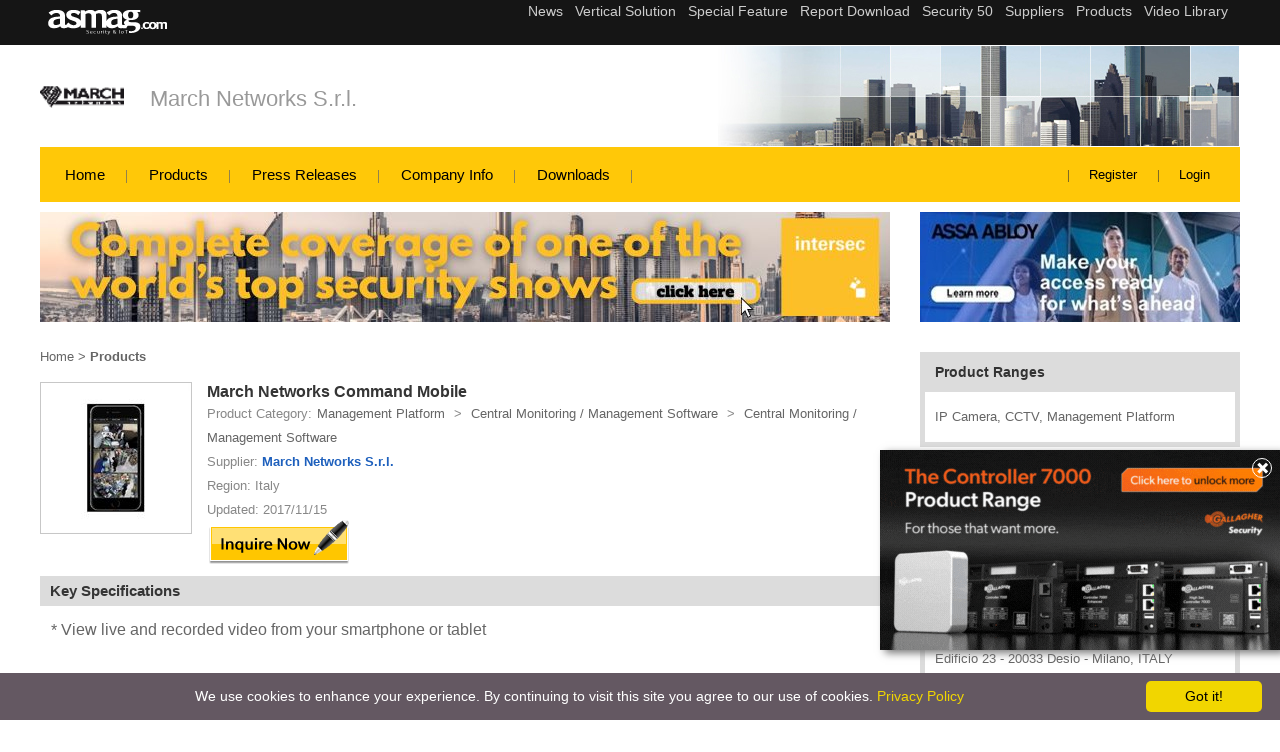

--- FILE ---
content_type: text/html; charset=utf-8
request_url: https://www.asmag.com/suppliers/productcontent.aspx?co=marchnetworks&id=33985
body_size: 13239
content:

<!DOCTYPE HTML PUBLIC "-//W3C//DTD HTML 4.01 Transitional//EN" "https://www.w3.org/TR/html4/loose.dtd">
<html lang="en">
<head><head><title>
	March Networks Command Mobile - March Networks S.r.l.
</title><meta name="viewport" content="width=device-width, initial-scale=1" /><meta http-equiv="Content-Type" content="text/html; charset=utf-8" /><meta http-equiv="Content-Language" content="en" /><meta name="language" content="en, English" /><meta name="robots" content="all " /><meta name="distribution" content="global" /><meta name="SUBJECT" content="Security Suppliers | Electronic security and IP Surveillance Platform-asmag.com" /><meta name="AUTHOR" content="MFNE Web Dept" /><meta name="COPYRIGHT" content="Messe Frankfurt (HK) Limited, Taiwan Branch. Taipei, Taiwan" /><meta name="RATING" content="General" /><meta name="RESOURCE-TYPE" content="Directory" /><meta name="Description" content="March Networks Command Mobile - March Networks S.r.l. asmag.com  provide March Networks Command Mobile product detail"/>
<meta name="Keywords" content="March Networks Command Mobile, March Networks S.r.l.,  IP Camera, CCTV, Management Platform"/>
<meta property="og:title" content="March Networks Command Mobile - March Networks S.r.l."/>
<meta property="og:description" content="March Networks Command Mobile - March Networks S.r.l. asmag.com provide March Networks Command Mobile product detail"/>
<meta property="og:image" content="https://www.asmag.com/upload/pic/image/ex-35331.547375.jpg"/>
<meta property="og:url" content="https://www.asmag.com/suppliers/productcontent.aspx?co=marchnetworks&id=33985"/>
<meta property="og:type" content="product"/>
<meta property="og:site_name" content="asmag.com - March Networks S.r.l."/>
<link rel="canonical" href="https://www.asmag.com/suppliers/productcontent.aspx?co=marchnetworks&id=33985" /><link rel="alternate" media="only screen and (max-width: 640px)" href="https://www.asmag.com/mobile/suppliers/productcontent.aspx?co=marchnetworks&id=33985" /><link rel="shortcut icon" href="/images/asmag.ico" /><link href="/css/common.css" rel="stylesheet" type="text/css" /><link href="/css/suppliers.css" rel="stylesheet" type="text/css" /><link href="/css/asmag_en.css" rel="stylesheet" type="text/css" /><link rel="stylesheet" href="https://www.asmag.com/font/css/fontello.css" />
    <style type="text/css"> 
        <!-- 
        	body {
	        margin:0px 0px;
	        padding:0px;
	        text-align:center;
	        }
        	
            #Content {
	        width:1200px;
	        margin:0px auto;
	        text-align:left;
	        padding:0px;
	        }
        	
	        #Content_L {
	        float:right;
	        width:320px;
	        margin:0px auto;
	        text-align:left;
	        padding:0px;
	        }
        	
	        #Content_C {
	        float:left;
	        width:850px;
	        margin:0px auto;
	        text-align:left;
	        padding:0px;	        
	        }
			
	        #Content:after{
            content:'.'; 
      			display:block; 
      			width:0; 
      			height:0; 
      			clear:both; 
      			visibility:hidden; 
      			font-size:0;
                  }
      			
      			#Content_L:after{
                  content:'.'; 
      			display:block; 
      			width:0; 
      			height:0; 
      			clear:both; 
      			visibility:hidden; 
      			font-size:0;
                  }
      			
      			#Content_C:after{
                  content:'.'; 
      			display:block; 
      			width:0; 
      			height:0; 
      			clear:both; 
      			visibility:hidden; 
      			font-size:0;
          }
	       .bgimg {background-image: url(images/product_bg.gif)}	    
        --> 	      
    </style>   






<!-- Google Tag Manager -->
						<script>(function(w,d,s,l,i){w[l]=w[l]||[];w[l].push({'gtm.start':
						new Date().getTime(),event:'gtm.js'});var f=d.getElementsByTagName(s)[0],
						j=d.createElement(s),dl=l!='dataLayer'?'&l='+l:'';j.async=true;j.src=
						'https://www.googletagmanager.com/gtm.js?id='+i+dl;f.parentNode.insertBefore(j,f);
						})(window,document,'script','dataLayer','GTM-W5PQWD');</script>
          
            <noscript><iframe src="https://www.googletagmanager.com/ns.html?id=GTM-W5PQWD"
						height="0" width="0" style="display:none;visibility:hidden"></iframe></noscript>
<!-- End Google Tag Manager -->    



<!-- Fathom - beautiful, simple website analytics -->
<script src="https://cdn.usefathom.com/script.js" data-site="XLIBDICT" defer></script>
<!-- / Fathom -->


</head></head>
<body>
<form name="aspnetForm" method="post" action="./productcontent.aspx?co=marchnetworks&amp;id=33985" id="aspnetForm">
<div>
<input type="hidden" name="__MAGICAJAX_SCRIPT_FINGERPRINTS" id="__MAGICAJAX_SCRIPT_FINGERPRINTS" value="" />
<input type="hidden" name="__MAGICAJAX_HEAD_FINGERPRINTS" id="__MAGICAJAX_HEAD_FINGERPRINTS" value="43386729;65C0BBB6;C74009A7;1F104628;6FB045F0;CF239622;78F6AEEA;2FE66668;BC856CB2" />
<input type="hidden" name="__VIEWSTATE" id="__VIEWSTATE" value="/[base64]" />
</div>

<script type="text/javascript">
//<![CDATA[
var theForm = document.forms['aspnetForm'];
if (!theForm) {
    theForm = document.aspnetForm;
}
function __doPostBack(eventTarget, eventArgument) {
    if (!theForm.onsubmit || (theForm.onsubmit() != false)) {
        theForm.__EVENTTARGET.value = eventTarget;
        theForm.__EVENTARGUMENT.value = eventArgument;
        theForm.submit();
    }
}
//]]>
</script>


<script src="/WebResource.axd?d=lvFO3XOsKr247euv6DOIYDGGhr7YvWmS0w1hpOwjORPha4guSY0NI3R9bNppQcA1WUoZTsB5fEwCMT5l4du9WIkRT3o1&amp;t=638958247871792831" type="text/javascript"></script>

<div>

	<input type="hidden" name="__VIEWSTATEGENERATOR" id="__VIEWSTATEGENERATOR" value="AA212D3A" />
	<input type="hidden" name="__SCROLLPOSITIONX" id="__SCROLLPOSITIONX" value="0" />
	<input type="hidden" name="__SCROLLPOSITIONY" id="__SCROLLPOSITIONY" value="0" />
	<input type="hidden" name="__EVENTTARGET" id="__EVENTTARGET" value="" />
	<input type="hidden" name="__EVENTARGUMENT" id="__EVENTARGUMENT" value="" />
	<input type="hidden" name="__EVENTVALIDATION" id="__EVENTVALIDATION" value="/wEdAAegZrFbpmF/H1gBXa05/NWlWeE8ukAXWB919nVaUIJTDeLbSKEZ4S1A4O3ru4PNOpGoeqeTdLf5Gs8fwQnNCNhpddn1/OfPx5bTx9hCYo0+jFDcY1aNhNU3D9gxtMtBiayPfKdq41IOZ0kNthAxj17B/MBm5Cge/pb3AeB66ZhU3lTVN2Q=" />
</div>

   
<div class="microsite_topmenu">
	  <div class="topmenu_box">
        <a href="/"><img src="/suppliers/images/asmag_w.png" class="left_logo" title="asmag.com" alt="asmag.com" width="119" height="28"/></a>
        <div class="right_menu">
            <iframe src='https://www.asmag.com/project/project_menu.htm' width='100%' height='45' marginwidth='0' #marginheight='0' scrolling='no' frameborder='0' align='center'></iframe>
        </div>
    </div>
</div>    
<!--company logo & name-->

<div class="company_logobox">
	<div class="company_data">
	  <div class="company_logo"><img src="/upload/pic/supplier/36966.8345233.gif" width="84" height="84" alt="March Networks S.r.l." title="March Networks S.r.l."></div>
    <div class="company_name"><a href="/marchnetworks.co">March Networks S.r.l.</a></div>
  </div>  
  <div class="company_bg"><img src="/suppliers/images/980x100-img1.jpg" alt="backpic" title="backpic" width="1200" height="100"/></div>  
</div>


<!--microsite_menu-->
<div class="microsite_menu">
	<div class="menu_box">
        <ul>
            <li><a href="/marchnetworks.co">Home</a></li>
            <li><a href="/suppliers/featuredproducts.aspx?co=marchnetworks">Products</a></li>
            <li><a href="/suppliers/pressreleases.aspx?co=marchnetworks">Press Releases</a></li>
            <li><a href="/suppliers/companyinfo.aspx?co=marchnetworks">Company Info</a></li>
            <li><a href="/suppliers/brochuredownload.aspx?co=marchnetworks">Downloads</a></li>
        </ul>
    </div>
    <div class="account_box">
    	<ul>
        	  
              <li></li>
            	
                 <li><a href="/member/index.aspx" target="_blank">Register</a></li>
                     
                         <li><a href="/member/login.aspx?fromurl=%2fsuppliers%2fproductcontent.aspx%3fco%3dmarchnetworks%26id%3d33985" target="_blank">Login</a></li>
                     
           
        </ul>
    </div>
</div>   
      
   
   
    <div id ="Content">       
       
<script type="text/javascript" id="cookieinfo"
	src="//cookieinfoscript.com/js/cookieinfo.min.js"
	data-bg="#645862"
	data-fg="#FFFFFF"
	data-link="#F1D600"
	data-cookie="CookieInfoScript"
	data-text-align="center"
	data-linkmsg="Privacy Policy"
  data-moreinfo="https://www.asmag.com/privacy_policy.aspx"
  data-close-text="Got it!">
</script>




<div class="banner_box">
    <div class="banner_ab">
      <div class="banner_a"><a id="ctl00_bannerAB1_adA" border="0" href="/link.aspx?aid=3107&amp;f=0" target="_blank"><img src="/upload/pic/as/40876.7490076.jpg" alt="https://www.asmag.com/project/resource/index.aspx?aid=23&amp;t=intersec-2026-news-and-product-updates" style="height:110px;width:850px;border-width:0px;" /></a></div>
      <div class="banner_b"><a id="ctl00_bannerAB1_adB" border="0" href="/link.aspx?aid=3067&amp;f=0" target="_blank"><img src="/upload/pic/as/41884.1169601.jpg" alt="https://www.asmag.com/project/assa_abloy_digital_access_control/index.aspx" style="height:110px;width:320px;border-width:0px;" /></a></div>
    </div>  
</div>    


      
         
        <div id ="Content_L" class="after">			
            
<div style="width:320px; padding-top:20px; font-family:Verdana, Geneva, sans-serif;">
	<!--Product ranges box-->
	  <div style="width:310px; padding:10px 5px 5px; background-color:#dcdcdc; margin-bottom:15px;">
    	<div style="color:#333; font-weight:bold; margin-left:10px; font-size:14px;">Product Ranges</div>
    	<div style="width:290px; padding:15px 10px; background-color:#FFF; margin:10px auto 0; color:#666"> IP Camera, CCTV, Management Platform</div>
    </div>
    <!--Contact Us box-->
    <div style="width:310px; padding:10px 5px 5px; background-color:#dcdcdc; margin-bottom:15px;">
    	<div style="color:#333; font-weight:bold; margin-left:10px; font-size:14px;">Contact Us</div>
    	<div style="width:290px; padding:15px 10px; background-color:#FFF; margin:10px auto 0;">
        	  <ul style=" list-style-type:none; margin:0 0 0 0; padding:0px; color:#666">
            	  
                        <li style=" line-height:22px; margin-bottom:12px; font-size:13px;"><span style=" font-weight:bold; color:#333"><h1 style=" font-weight:bold; color:#333">March Networks S.r.l.</h1></span></li>
                        <li style=" line-height:22px; margin-bottom:12px; font-size:13px;"><span style=" font-weight:bold; color:#333">Country:</span> Italy</li>
                        <li style=" line-height:22px; margin-bottom:12px; font-size:13px;"><span style=" font-weight:bold; color:#333">City:</span> Desio, Milan</li>
                        <li style=" line-height:22px; margin-bottom:12px; font-size:13px;"><span style=" font-weight:bold; color:#333">Address:</span> via dei Lavoratori Autobianchi 1, Edificio 23 - 20033 Desio - Milano, ITALY</li>
                        <li style=" line-height:22px; margin-bottom:12px; font-size:13px;"><span style=" font-weight:bold; color:#333">Contact Person:</span> Michela Severgnini </li>                                        
                            
            </ul>
        </div>
    </div>

    

</div>

            <br/><br/>
             
        </div>
      
        <div id ="Content_C">			
            
    <script type="text/javascript">
        (function (a, b) {
            if (/(android|bb\d+|meego).+mobile|avantgo|bada\/|blackberry|blazer|compal|elaine|fennec|hiptop|iemobile|ip(hone|od)|iris|kindle|lge |maemo|midp|mmp|mobile.+firefox|netfront|opera m(ob|in)i|palm( os)?|phone|p(ixi|re)\/|plucker|pocket|psp|series(4|6)0|symbian|treo|up\.(browser|link)|vodafone|wap|windows ce|xda|xiino/i
                .test(a) ||
                /1207|6310|6590|3gso|4thp|50[1-6]i|770s|802s|a wa|abac|ac(er|oo|s\-)|ai(ko|rn)|al(av|ca|co)|amoi|an(ex|ny|yw)|aptu|ar(ch|go)|as(te|us)|attw|au(di|\-m|r |s )|avan|be(ck|ll|nq)|bi(lb|rd)|bl(ac|az)|br(e|v)w|bumb|bw\-(n|u)|c55\/|capi|ccwa|cdm\-|cell|chtm|cldc|cmd\-|co(mp|nd)|craw|da(it|ll|ng)|dbte|dc\-s|devi|dica|dmob|do(c|p)o|ds(12|\-d)|el(49|ai)|em(l2|ul)|er(ic|k0)|esl8|ez([4-7]0|os|wa|ze)|fetc|fly(\-|_)|g1 u|g560|gene|gf\-5|g\-mo|go(\.w|od)|gr(ad|un)|haie|hcit|hd\-(m|p|t)|hei\-|hi(pt|ta)|hp( i|ip)|hs\-c|ht(c(\-| |_|a|g|p|s|t)|tp)|hu(aw|tc)|i\-(20|go|ma)|i230|iac( |\-|\/)|ibro|idea|ig01|ikom|im1k|inno|ipaq|iris|ja(t|v)a|jbro|jemu|jigs|kddi|keji|kgt( |\/)|klon|kpt |kwc\-|kyo(c|k)|le(no|xi)|lg( g|\/(k|l|u)|50|54|\-[a-w])|libw|lynx|m1\-w|m3ga|m50\/|ma(te|ui|xo)|mc(01|21|ca)|m\-cr|me(rc|ri)|mi(o8|oa|ts)|mmef|mo(01|02|bi|de|do|t(\-| |o|v)|zz)|mt(50|p1|v )|mwbp|mywa|n10[0-2]|n20[2-3]|n30(0|2)|n50(0|2|5)|n7(0(0|1)|10)|ne((c|m)\-|on|tf|wf|wg|wt)|nok(6|i)|nzph|o2im|op(ti|wv)|oran|owg1|p800|pan(a|d|t)|pdxg|pg(13|\-([1-8]|c))|phil|pire|pl(ay|uc)|pn\-2|po(ck|rt|se)|prox|psio|pt\-g|qa\-a|qc(07|12|21|32|60|\-[2-7]|i\-)|qtek|r380|r600|raks|rim9|ro(ve|zo)|s55\/|sa(ge|ma|mm|ms|ny|va)|sc(01|h\-|oo|p\-)|sdk\/|se(c(\-|0|1)|47|mc|nd|ri)|sgh\-|shar|sie(\-|m)|sk\-0|sl(45|id)|sm(al|ar|b3|it|t5)|so(ft|ny)|sp(01|h\-|v\-|v )|sy(01|mb)|t2(18|50)|t6(00|10|18)|ta(gt|lk)|tcl\-|tdg\-|tel(i|m)|tim\-|t\-mo|to(pl|sh)|ts(70|m\-|m3|m5)|tx\-9|up(\.b|g1|si)|utst|v400|v750|veri|vi(rg|te)|vk(40|5[0-3]|\-v)|vm40|voda|vulc|vx(52|53|60|61|70|80|81|83|85|98)|w3c(\-| )|webc|whit|wi(g |nc|nw)|wmlb|wonu|x700|yas\-|your|zeto|zte\-/i
                .test(a.substr(0, 4))) window.location = b
        })(navigator.userAgent || navigator.vendor || window.opera,
            '/mobile/suppliers/productcontent.aspx?co=marchnetworks&id=33985');
    </script>

    <div class="microsite_product_content">
        <div class="breadcrumb"><a href="/marchnetworks.co">Home</a> > <a
                href="featuredproducts.aspx?co=marchnetworks"><b>Products</b></a></div>
        
                <span>
                    <div class="product_content_info">

                        <div class="product_pic_info"><img src="/thumbnail.ashx?max=150&file=/upload/pic/image/ex-35331.547375.jpg" width="150" height="150" border="0" alt="March Networks Command Mobile" title="March Networks Command Mobile">
                        </div>
                        <div class="product_name_info">March Networks Command Mobile
                        </div>

                        <div class="product_list_info">
                            <ul>
                                <li class="li_breadcrumb">
                                    <tr><td align="left" valign="top">Product Category:</td><td align="left" valign="top" class="linkV01"><span itemscope itemtype="https://schema.org/BreadcrumbList"><span itemprop="itemListElement" itemscope itemtype="https://schema.org/ListItem"><a href="/products/?modv=1008" itemprop="item"><span itemprop="name">Management Platform</span></a><meta itemprop="position" content="1" /></span> > <span itemprop="itemListElement" itemscope itemtype="https://schema.org/ListItem"><a href="/products/?modv=1008&cv=50" itemprop="item"><span itemprop="name">Central Monitoring / Management Software</span></a><meta itemprop="position" content="2" /></span> > <span itemprop="itemListElement" itemscope itemtype="https://schema.org/ListItem"><a href="/products/?modv=1008&cv=50&cv2=211" itemprop="item"><span itemprop="name">Central Monitoring / Management Software</span></a><meta itemprop="position" content="3" /></span></span></td></tr>
                                </li>
                                <li>Supplier: <a href="companyinfo.aspx?co=marchnetworks"><span>March Networks S.r.l.</span></a></li>
                                <li>Region: Italy</li>
                                <li>Updated: 2017/11/15</li>
                                
                            </ul>
                            <a
                                href="/suppliers/inquiry.aspx?co=marchnetworks&id=33985"><img
                                    src="images/icon_inquire_out.gif" title="inquiry" alt="inquiry" name="icon_inquire"
                                    width="144" height="47" border="0" style=" margin-top:-3px;"></a>
                            
                        </div>
                    </div>

                    <div class="microsite_title_box">
                        <h5>Key Specifications</h5>
                        <div class="microsite_text_box">
                            
                            * View live and recorded video from your smartphone or tablet<br /><br/>* Access camera information including name, frame rate, data rate and more<br /><br/>* Accepts your existing command login credentials, and gives user access to both the logical and personal tree resources<br /><br/>* Adjust the video to achieve the perfect balance between image quality and frame rate, based on the available bandwidth<br /><br/>* Runs on iPhones, iPads and Android devices
                        </div>
                        <div class="product_pic_info"><img src="/upload/pic/image/ex-35331.547375.jpg" border="0" style="max-width:500px" alt="March Networks Command Mobile" title="March Networks Command Mobile" width="500" height="500"></div>
                    </div>
                </span>
            

    </div>
    <table width="465" border="0" align="center" cellpadding="0" cellspacing="0" style="">
        <tr>
            <td width="645" height="20"></td>
        </tr>
        <tr>
            <td align="left" valign="top">
                    
              <span id='ctl00_ContentPlaceHolder1_otherProducts1_AjaxPanel2$RBS_Holder'><span id="ctl00_ContentPlaceHolder1_otherProducts1_AjaxPanel2" AjaxCall="async">
<div class="microsite_title_box">
	<h5>Other Products</h5>
</div>

  <table width="850" border="0" cellpadding="0" cellspacing="0" class="f11v_6" >
    <tr><td height="20"></td></tr>
    <tr>
        <td align="left" valign="top">
            <span id="ctl00_ContentPlaceHolder1_otherProducts1_dl_product$ajaxdest" name="__ajaxmark"><table id="ctl00_ContentPlaceHolder1_otherProducts1_dl_product" cellspacing="0" cellpadding="0" border="0" style="border-width:0px;width:850px;border-collapse:collapse;">
	<tr>
		<td valign="top">
                    <table width="100" height="100" border="0" cellpadding="1" cellspacing="0" style=" margin:auto;">
                        <tr><td align="left" valign="top" bgcolor="#BBBBBB"><a href="productcontent.aspx?co=marchnetworks&id=34631"><img src="/thumbnail.ashx?max=120&file=/upload/pic/image/ex-58214.42125.jpg" width="100" height="100" border="0" alt="March Networks Searchlight for Retail" title="March Networks Searchlight for Retail"></a></td></tr>
                    </table>
                </td><td valign="top">
                    <table width="100" height="100" border="0" cellpadding="1" cellspacing="0" style=" margin:auto;">
                        <tr><td align="left" valign="top" bgcolor="#BBBBBB"><a href="productcontent.aspx?co=marchnetworks&id=34534"><img src="/thumbnail.ashx?max=120&file=/upload/pic/image/ex-56509.749125.jpg" width="100" height="100" border="0" alt="March Networks RideSafe RT Series IP Recorder" title="March Networks RideSafe RT Series IP Recorder"></a></td></tr>
                    </table>
                </td><td valign="top">
                    <table width="100" height="100" border="0" cellpadding="1" cellspacing="0" style=" margin:auto;">
                        <tr><td align="left" valign="top" bgcolor="#BBBBBB"><a href="productcontent.aspx?co=marchnetworks&id=33985"><img src="/thumbnail.ashx?max=120&file=/upload/pic/image/ex-35331.547375.jpg" width="100" height="100" border="0" alt="March Networks Command Mobile" title="March Networks Command Mobile"></a></td></tr>
                    </table>
                </td><td valign="top">
                    <table width="100" height="100" border="0" cellpadding="1" cellspacing="0" style=" margin:auto;">
                        <tr><td align="left" valign="top" bgcolor="#BBBBBB"><a href="productcontent.aspx?co=marchnetworks&id=33715"><img src="/thumbnail.ashx?max=120&file=/upload/pic/image/ex-72404.947125.jpg" width="100" height="100" border="0" alt="March Networks 9264 IP Recorder" title="March Networks 9264 IP Recorder"></a></td></tr>
                    </table>
                </td><td valign="top">
                    <table width="100" height="100" border="0" cellpadding="1" cellspacing="0" style=" margin:auto;">
                        <tr><td align="left" valign="top" bgcolor="#BBBBBB"><a href="productcontent.aspx?co=marchnetworks&id=33481"><img src="/thumbnail.ashx?max=120&file=/upload/pic/image/ex-38024.400625.jpg" width="100" height="100" border="0" alt="March Networks MegaPX ATM Cameras" title="March Networks MegaPX ATM Cameras"></a></td></tr>
                    </table>
                </td><td valign="top">
                    <table width="100" height="100" border="0" cellpadding="1" cellspacing="0" style=" margin:auto;">
                        <tr><td align="left" valign="top" bgcolor="#BBBBBB"><a href="productcontent.aspx?co=marchnetworks&id=29690"><img src="/thumbnail.ashx?max=120&file=/upload/pic/image/ex-53492.50925.jpg" width="100" height="100" border="0" alt="March MegaPX Outdoor IR Bullet Camera" title="March MegaPX Outdoor IR Bullet Camera"></a></td></tr>
                    </table>
                </td><td valign="top">
                    <table width="100" height="100" border="0" cellpadding="1" cellspacing="0" style=" margin:auto;">
                        <tr><td align="left" valign="top" bgcolor="#BBBBBB"><a href="productcontent.aspx?co=marchnetworks&id=29833"><img src="/thumbnail.ashx?max=120&file=/upload/pic/image/75469.344125.jpg" width="100" height="100" border="0" alt="Searchlight for Banking video-based business intelligence" title="Searchlight for Banking video-based business intelligence"></a></td></tr>
                    </table>
                </td>
	</tr><tr>
		<td colspan="7" style="height:10px;">
                                    
                </td>
	</tr>
</table></span>
        </td>
    </tr>
     
    
    
    <input type="hidden" name="ctl00$ContentPlaceHolder1$otherProducts1$hf_co" id="ctl00_ContentPlaceHolder1_otherProducts1_hf_co" value="marchnetworks" />
    <input type="hidden" name="ctl00$ContentPlaceHolder1$otherProducts1$hf_count" id="ctl00_ContentPlaceHolder1_otherProducts1_hf_count" value="32" />
    <input type="hidden" name="ctl00$ContentPlaceHolder1$otherProducts1$hf_page" id="ctl00_ContentPlaceHolder1_otherProducts1_hf_page" value="1" />
    <input type="hidden" name="ctl00$ContentPlaceHolder1$otherProducts1$hf_pagetotal" id="ctl00_ContentPlaceHolder1_otherProducts1_hf_pagetotal" value="5" />
    
    <tr>
        <td align="left" valign="top">
            <table width="850" border="0" cellspacing="0" cellpadding="2">
                <tr><td colspan="5" height="5"></td></tr>
                <tr>
                	<td align="left" width="5" valign="middle" class="f10v_2"> 
                    <td align="left" width="40" valign="middle" class="f10v_2">                    	
                        <span id="ctl00_ContentPlaceHolder1_otherProducts1_btn_prev$ajaxdest" name="__ajaxmark"><input type="image" name="ctl00$ContentPlaceHolder1$otherProducts1$btn_prev" id="ctl00_ContentPlaceHolder1_otherProducts1_btn_prev" disabled="disabled" alt="previous" src="images/icon_arrow_prev_no.gif" style="height:17px;width:34px;border-width:0px;" /></span></td>
                    <td align="left" width="40" valign="middle">
                    	<span id="ctl00_ContentPlaceHolder1_otherProducts1_btn_next$ajaxdest" name="__ajaxmark"><input type="image" name="ctl00$ContentPlaceHolder1$otherProducts1$btn_next" id="ctl00_ContentPlaceHolder1_otherProducts1_btn_next" alt="next" src="images/icon_arrow_next_yes.gif" style="height:17px;width:34px;border-width:0px;" /></span></td>
                    <td align="left" width="65" valign="middle"><span id="ctl00_ContentPlaceHolder1_otherProducts1_LblCurPage$ajaxdest" name="__ajaxmark"><span id="ctl00_ContentPlaceHolder1_otherProducts1_LblCurPage">1 of 5</span></span></td>
                    <td align="left" width="700" valign="middle"></td>
                </tr>
                <tr>
                	<td colspan="5" height="45"></td>
                </tr>
            </table>
        </td>
    </tr>
</table>
</span></span>



           </td>
       </tr>
    </table>

    


        </div>
            
    </div>
	
    
<div class="footer_box">
	
  	  <div class="footer_cname">March Networks S.r.l.</div>
      <div class="footer_info">
      	  <ul>
          	  <li><a href="/suppliers/companyinfo.aspx?co=marchnetworks">Company Info</a></li>
              <li><a href="/suppliers/featuredproducts.aspx?co=marchnetworks">Products</a></li>
              <li><a href="/suppliers/pressreleases.aspx?co=marchnetworks">Press Release</a></li>
              <li><a href="/suppliers/brochuredownload.aspx?co=marchnetworks">Downloads</a></li>              
          </ul>
          <div class="links_associated">
          	Links associated with the pages:
            <a href="http://www.marchnetworks.com" target="_blank">Company Website</a>
            <a href="http://www.marchnetworks.com/EMEA/Company/Contact-Us/Default.aspx" target="_blank">March Networks EMEA</a>
            
          </div>
      </div>
       
      <div class="footer_copyright_box">    	
          <ul>
          	  <li>Copyright &copy;2026 Messe Frankfurt (HK) Limited, Taiwan Branch. All rights reserved.</li>
              <li><a href="/privacy_policy.aspx">Privacy Policy</a></li>
              <li><a href="https://www.as-subscription.com/media/mag_list.asp" target="_blank">Magazine</a></li>
              <li><a href="https://www.as-subscription.com/" target="_blank">Company Info</a></li>
              <li><a href="/contactus/" target="_blank">Contact Us</a></li>
              
          </ul>          
      </div>   
      <div class="supp_footerBanner">
</div> 
    
</div>
<script type="text/javascript" src="/js/jquery.min.js"></script>
<div id="ctl00_supp_footer1_bannerPopUP1_panel_claudebro">
	
<link rel="stylesheet" href="/css/claude.css?2"/>
    <script type="text/javascript" src="/js/claudebro/claude1.js?ykch4eo5qbpzz2imeaiukdjz"></script>
    <div class="claude_height" id="web">
      <span class="claudebro_close"  style="color:#fff; border:1px solid #fff;"><i class="demo-icon icon-cancel-3"></i></span>
      <a id="ctl00_supp_footer1_bannerPopUP1_adPopUP" border="0" href="/link.aspx?aid=3109&amp;f=0" target="_blank"><img src="/upload/pic/as/52444.5876148.gif" alt="https://security.gallagher.com/en-HK/Product-Ranges/Controllers" style="width:100%;border-width:0px;" /></a>
    </div>

</div>
   </div> 


<script type="text/javascript">
//<![CDATA[

theForm.oldSubmit = theForm.submit;
theForm.submit = WebForm_SaveScrollPositionSubmit;

theForm.oldOnSubmit = theForm.onsubmit;
theForm.onsubmit = WebForm_SaveScrollPositionOnSubmit;
//]]>
</script>
</form>


</body>
</html>


--- FILE ---
content_type: text/css
request_url: https://www.asmag.com/css/suppliers.css
body_size: 3605
content:
/* Featured Suppliers Start */
#featured_suppliers { width: 710px; float:left; margin:5px 0 0 0; padding:0 0 8px 0;}
#featured_suppliers ul { margin:0;	padding:0;	list-style-type: none;}
#featured_suppliers li { width:100px; height:100px; float:left; margin:5px 5px 5px 10px; _margin:5px 5px 5px 8px; }
#featured_suppliers li div { width:100px; height:100px; display:table-cell; text-align:center; vertical-align:middle; background-color:#FFF;}
#featured_suppliers li div *{ vertical-align:middle;}
#featured_suppliers li div span { height:100%;  display:inline-block; }/* IE6 hack */

/* �����k��϶� */
#box_supplier_logo70 { width:240px; float:left; margin:0px; border-bottom:1px #CCC solid; padding:5px 5px 10px 5px; }
#box_supplier_logo70 ul { margin:0 0 0 -40px; *margin:0; float:left; list-style-type: none;}
#box_supplier_logo70 ul li { width:70px; height:70px; float:left; margin:5px 2px 5px 5px; padding:0; border:1px #CCC solid; }
/* Featured Suppliers End */

/* New Suppliers List Start */
#company_info { width: 710px; font-weight:bold; color:#333; float: left; background:#eaf2fb; padding:5px 0 5px 0; margin:5px 0 5px 0; border-top:1px #CCC solid; }
.new_supplier { width:695px; float:left; margin: 8px 0 2px 8px;  padding:5px 0 8px 0; border-bottom:1px #ccc dashed; }
.new_supplier p { margin:0;}
.new_supplier_name { width:580px; margin: 0 0 0 2px; padding:0; float:left;}
.supplier_logo_100 { width:100px; height:100px; float:left; margin: 0 5px 0 0; text-align:center; padding:0; display:table-cell; vertical-align:middle; background-color:#FFF;}
.supplier_logo_100 *{ vertical-align:middle;}
.supplier_logo_100 span { height:100%;  display:inline-block; vertical-align:middle;}/* IE6 hack */

/* New Suppliers List End */

/* Member Login Start */
#menber_login_250 { width:250px; border:1px #CCC solid; float:left; margin:0; }
#menber_login_title { color:#4495cf; font-weight:bold; background-image:url(../suppliers/images/login-bg.gif); width:199px; height:29px; padding:8px 0 0 49px; margin:1px 0 0 1px; }
#menber_login { width:242px; padding: 0 2px 10px 2px;}
#menber_login p { margin:5px 0 0 5px; }
#menber_join { width:245px; margin:0; padding: 5px 0 10px 5px; border-top:1px solid #cacaca; }
#menber_join a { color:#d02626; font-weight:bold; }
#menber_join a:hover { color:#d02626; font-weight:bold; text-decoration: underline; }
#menber_join a:link { color:#d02626; font-weight:bold; }
#menber_join p { margin:0; }
/* Member Login End */

/* Supplier Detail Start */
#supplier_detail_left { float:left; margin:0; padding:0; width:483px;}
#supplier_detail_right { float:left; margin:0; padding:0; width:224px;}
.supplier_detail_title1 { width:475px; height:30px; border-bottom:1px #CCC solid; float:left; padding: 5px 0 0 8px; }
.supplier_detail_title2 { width:216px; height:30px; border-bottom:1px #CCC solid; float:left; padding: 5px 0 0 8px; }
.supplier_detail_title3 { width:216px; height:30px; border-bottom:1px #CCC solid; border-top:1px #CCC solid; float:left; padding: 5px 0 0 8px; }
.supplier_detail_box1 { width:465px; float:left; margin:0; padding:8px; line-height: 26px;}
.supplier_detail_box1 a:hover { color:#666; text-decoration: underline; }
.supplier_detail_box1 p { margin:0;}
.supplier_detail_name { width:355px; float:left; margin:0; padding:0 0 8px 3px; }
.supplier_detail_name p { margin:0;}
.supplier_detail_name h1 { line-height: 20px; padding: 0 0 5px 0;}
.supplier_detail_box2 {	width:474px; float:left; margin:10px 0 0 0;	padding:3px 3px 3px 6px; background-color:#E5E5E5;font-weight: bold;	color: #333; }
.supplier_detail_branch { width:220px; float:left; margin:0 5px 10px 5px;}
.supplier_detail_branch p { margin:0;}
/* Supplier Product */
#supplier_detail_product { width:220px; float:left; margin:0;}
#supplier_detail_product ul {float:left; margin:0; list-style-type: none;}
#supplier_detail_product li p { margin:0; width:135px; height:70px; line-height: 14px; overflow:hidden; }
.supplier_detail_product_box { width:215px; float:left; margin:0 0 0 -38px; *margin:0 0 0 2px; padding:10px 2px 5px 5px;}
.supplier_detail_product_box p { margin:0;}
.supplier_detail_product_pic { width:50px; height:50px; float:left; border: 1px #CCC solid; margin:0 6px 0 0;}
#supplier_detail_page { float:left; margin:0; padding:0 0 5px 0; width:224px; }
/* Supplier Press Releases */
.supplier_detail_article { width:220px; float:left; margin:0; padding: 0 0 5px 0; }
.supplier_detail_article ul { width:215px; float:left; padding:0; margin:0 0 0 5px; *margin: 0 0 0 5px; list-style-type: none;}
.supplier_detail_article ul li { margin:0; line-height: 14px; padding:10px 0 10px 0; border-bottom:1px #CCC dashed;}
/* Supplier Detail End */

/* Supplier News Start */
#article_coneact h1 { color:#4495cf; }
.supplier_more_news { width:700px; float:left; margin:10px 0 0 5px; }
.supplier_more_news ul { margin:0; padding:5px; list-style-type: none; }
.supplier_more_news ul li { margin:0; padding:5px 5px 8px 0; border-bottom: 1px #CCC dashed; } 
/* Supplier News End */

/* Supplier Microsite Start */
.line { background-color:#EFEFEF; border: 1px solid #FFF; padding:3px;}
#BestProduct_name { width: 480px; padding:10px 0 0 0; float:left; margin: 0;}
#BestProduct_name h1 { font-family:Tahoma, Geneva, sans-serif; font-size: 15px; color:#4495cf; line-height:22px; padding:0; margin:0;}
#BestProduct_name h1 a { color:#4495cf; text-decoration:none;}
#BestProduct_name h1 a:link { color: #4495cf;}
#BestProduct_name h1 a:visited { color: #4495cf;}
#BestProduct_name h1 a:hover { color: #4495cf; text-decoration:underline; }
#BestProduct_name h1 a:active { color: #4495cf;}
#BestProduct_content { width: 480px; height:94px; padding:7px 0 0 0; float:left; margin: 0; overflow:hidden;}
#BestProduct_content p { font-family:Verdana, Geneva, sans-serif; font-size:11px; color:#555; line-height:18px; padding:0px; margin:0;}

/*2016 company_logobox*/
.microsite_topmenu { width:100%; height:45px; background-color:#151515; font-family:Arial, Helvetica, sans-serif; }
.microsite_topmenu:after,.two_column_box:after,.microsite_text_box:after,.microsite_product_content:after { content:'.'; display:block; width:0; height:0; clear:both; visibility:hidden; font-size:0;}
.topmenu_box,.microsite_menu,.footer_box { width:1200px; margin-left:auto; margin-right:auto; }
.topmenu_box { background-color:#151515;}
.left_logo { float:left; padding:8px; }
.right_menu { float:right; background-color:#151515; width:850px; margin-top:-5px;}
.right_menu ul,.menu_box ul,.account_box ul,.footer_box ul,.product_list_info ul { margin:0; padding:0;}
.right_menu li,.right_menu a { display:inline; margin-left:15px; line-height:45px; color:#fff; text-decoration:none; font-size:13px; text-align:right}

/*company_logo_box*/
.company_logobox {width:1200px; height:100px; margin:auto; position:relative; font-family:Arial, Helvetica, sans-serif; }
.company_data { position:absolute; z-index:5; width:1200px; height:100px; border-top:1px solid #fff; text-align:left; vertical-align:middle;}
.company_logo { width:84px; height:84px; position:absolute; top:9px; left:0;}
.company_name {  position:absolute; left:110px; vertical-align:middle; height:99px;}
.company_name img { vertical-align:bottom; margin-left:25px; margin-bottom:10px;}
.company_name a,.company_name a:hover{ font-size:22px; color:#999; line-height:105px; }
.company_bg { position:absolute; z-index:1; width:1200px; height:100px; border-top:1px solid #fff; top:0; left:0;}


/*microsite menu*/
.microsite_menu { height:55px; background-color:#ffc808; margin-top:2px; text-align:left; position:relative;}
.microsite_menu .menu_box { position:absolute; left:0; z-index:2;}
.microsite_menu .account_box { position:absolute; right:0; z-index:3; font-size:13px;}
.menu_box li { display:inline; margin-right:17px;}
.menu_box li a{ font-size:15px; color:#000; font-family:Arial, Helvetica, sans-serif; text-decoration:none; line-height:55px;}
.menu_box li a:hover { color:#888;}
.menu_box li:nth-child(1) {margin-left:25px;}
.menu_box li:after { content:'|'; font-size:14px; font-family:"Times New Roman", Times, serif; margin-left:20px;}
.account_box li {display:inline; margin-right:15px;}
.account_box li a{font-size:13px; color:#000; line-height:55px; font-family:Arial, Helvetica, sans-serif; text-decoration:none;}
.account_box li a:hover{ color:#888; text-decoration:underline;}
.account_box li:nth-child(1):after,.account_box li:nth-child(2):after { content:'|'; font-size:13px; font-family:"Times New Roman", Times, serif; margin-left:20px; color:#353535;}
.account_box li:last-child { margin-right:30px;}

/*microsite_product_content*/
.microsite_product_content { width:100%; font-family:Arial, Helvetica, sans-serif;}
.microsite_product_content .breadcrumb { color:#666; font-size:13px; margin:15px 0;}
.product_content_info:after {content:''; display:block; width:0; height:0; clear:both; visibility:hidden; font-size:0;}
.product_pic_info { float:left; margin-right:15px; margin-bottom:15px; border:1px solid #c7c7c7;}
.product_name_info { font-size:16px; color:#353535; font-weight:bold;}
.product_list_info li { list-style:none; color:#888; line-height:24px;}
.product_list_info .li_breadcrumb a { margin:0 5px;} 
.product_list_info .li_breadcrumb a:hover { text-decoration:underline;} 
.product_list_info li:nth-child(2) a { font-weight:bold; color:#1e60bd;} 
.microsite_note_box { width:830px; padding:10px 10px 0;}

/*specifications_box*/
.microsite_title_box { margin-top:10px; font-family:Arial, Helvetica, sans-serif;}
.microsite_title_box ul { margin:15px 0 35px 15px; padding:0;}
.microsite_title_box li {line-height:28px;}
.microsite_title_box li>a { font-weight:bold; font-size:13px; }
.microsite_title_box li>a:hover { text-decoration:underline; }
.microsite_title_box h4 { margin:0; padding:0; width:850px; color:#1e609d; font-size:16px;}
.microsite_title_box h5 { margin:0; padding:5px 10px; width:830px; background-color:#dcdcdc; color:#353535; font-size:15px;}
.microsite_text_box { font-size:16px; color:#666 !important; line-height:28px; width:97.5%; padding:10px 0; margin:0 auto 10px;}
.microsite_PRtext_box { font-size:15px; color:#666 !important; line-height:26px; width:100%; padding:15px 0;}
.microsite_text_box .logo_pic { float:right; margin:10px 0 10px 10px; border:1px solid #c7c7c7;}
.microsite_title_box .source { font-size:15px; color:#333; line-height:28px; }
.microsite_title_box .no_data { width:850px; height:150px; padding:40px 0 70px; margin:auto; text-align:center; color:#333; font-size:15px; }
.no_data img { margin-bottom:10px;}
.download_table {margin-top:15px;}
.download_table td { border-bottom:1px solid #c7c7c7; vertical-align:middle; padding:10px 0;}
.see_more_n { margin-top:5px; text-align:right; margin-bottom:15px; width:850px;}

/*basic_profile*/
.two_column_box { width:850px; margin:25px 0; }
.two_column_box h5 { width:390px; margin:0; padding:5px 10px; background-color:#dcdcdc; color:#353535; font-size:15px;}
.left_column_box { width:410px; float:left; }
.right_column_box { width:410px; float:right; }
.column_table { width:96%; border-collapse:collapse; font-size:13px; margin:10px auto;}
.column_table .table_title { width:120px; height:25px; color:#000;}
.table_column_box { width:415px; margin-bottom:25px; margin-top:3px; margin-left:4px;}


/*footer_box*/
.footer_box { border-top:3px solid #ffc600; padding-top:10px; text-align:left; font-family:Arial, Helvetica, sans-serif;}
.footer_cname { font-weight:bold; font-size:13px;  line-height:30px;}
.footer_cname,.footer_info ul,.footer_copyright_box ul,.links_associated { margin-left:20px;}
.links_associated { line-height:30px;}
.footer_box li,footer_box > a,.links_associated,.links_associated > a{ display:inline; margin-right:10px; color:#666; text-decoration:none; font-size:13px;  }
.footer_box li:after { content:'|'; font-size:13px; color:#999; margin-left:10px; }
.footer_copyright_box { border-top:1px solid #c7c7c7; padding:15px 0; margin-top:15px; text-align:center; color:#aaa;}
.footer_copyright_box a { color:#aaa; text-decoration:none; color:#aaa;}

/*ABC Banner*/
.banner_ab {width:1200px; height:110px; margin:10px 0; display:-moz-box; display:-webkit-box;}
.banner_a {width:850px; height:110px; background-color:#ccc; }
.banner_b {width:320px; height:110px; background-color:#ccc; margin-left:30px;}
.banner_c {width:320px; height:250px; margin:8px 0 5px; position:relative}
.banner_video { width:320px; height:250px; position:absolute; background-color:rgba(0,0,0,0.7); background-image:url('images/video.png'); background-position:center; background-repeat:no-repeat; z-index:5}
_:-ms-fullscreen, :root .banner_a,.banner_b { float:left;}

.supp_footerBanner { width:728px; margin:0 auto 15px; text-align:center;}


/* Supplier Microsite End */


--- FILE ---
content_type: text/css
request_url: https://www.asmag.com/css/claude.css?2
body_size: 723
content:
.claudebro_close {
  display: -webkit-box;
  display: -ms-flexbox;
  display: flex;
  width: 18px;
  height: 18px;
  border-radius: 100%;
  border: 1px solid #fff;
  -webkit-box-pack: center;
      -ms-flex-pack: center;
          justify-content: center;
  -webkit-box-align: center;
      -ms-flex-align: center;
          align-items: center;
  color: #fff !important;
  font-size: 14px;
  position: absolute;
  top: 8px;
  right: 8px;
  cursor: pointer;
  z-index: 99;
  margin: 0;
  padding: 0;
}

#mobile {
  width: 0;
  height: 0;
  overflow: hidden;
  visibility: hidden;
}

.claude {
  width: 400px;
  height: 200px;
  background-color: #333;
  position: absolute;
  bottom: 20px;
  left: 20px;
  opacity: 0;
  z-index: 1;
  -webkit-box-shadow: 0 0 5px #ccc;
          box-shadow: 0 0 5px #ccc;
  -webkit-animation: run 1s forwards;
          animation: run 1s forwards;
  -webkit-animation: run_left 1s forwards;
          animation: run_left 1s forwards;
  -webkit-animation-delay: 3s;
          animation-delay: 3s;
}

.claude_height {
  width: 400px;
  height: 200px;
  box-shadow:5px 3px 8px #777;
  bottom: 70px;
  right: 0;
  z-index: 9;
  position: fixed;
  /* background-color: #333; */
  /* border:1px solid #dd7800; */
  /* display: none; */
}

@-webkit-keyframes run {
  0% {
    opacity: 0;
    -webkit-transform: scale(0.5);
            transform: scale(0.5);
  }
  100% {
    opacity: 100;
    -webkit-transform: scale(1);
            transform: scale(1);
  }
}

@keyframes run {
  0% {
    opacity: 0;
    -webkit-transform: scale(0.5);
            transform: scale(0.5);
  }
  100% {
    opacity: 100;
    -webkit-transform: scale(1);
            transform: scale(1);
  }
}

@-webkit-keyframes run_left {
  0% {
    opacity: 0;
    -webkit-transform: translate(-500px, 0);
            transform: translate(-500px, 0);
  }
  100% {
    opacity: 100;
    -webkit-transform: translate(0, 0);
            transform: translate(0, 0);
  }
}

@keyframes run_left {
  0% {
    opacity: 0;
    -webkit-transform: translate(-500px, 0);
            transform: translate(-500px, 0);
  }
  100% {
    opacity: 100;
    -webkit-transform: translate(0, 0);
            transform: translate(0, 0);
  }
}

@-webkit-keyframes run_out {
  0% {
    opacity: 100;
    -webkit-transform: scale(1);
            transform: scale(1);
  }
  100% {
    opacity: 0;
    -webkit-transform: scale(0);
            transform: scale(0);
  }
}

@keyframes run_out {
  0% {
    opacity: 100;
    -webkit-transform: scale(1);
            transform: scale(1);
  }
  100% {
    opacity: 0;
    -webkit-transform: scale(0);
            transform: scale(0);
  }
}

.slideLeft {
  animation-name: slideLeft;
  -webkit-animation-name: slideLeft;
  animation-duration: 1s;
  -webkit-animation-duration: 1s;
  animation-timing-function: ease-in-out;
  -webkit-animation-timing-function: ease-in-out;
  visibility: visible !important;
}

@keyframes slideLeft {
  0% {
    -webkit-transform: translateX(150%);
            transform: translateX(150%);
  }
  50% {
    -webkit-transform: translateX(-8%);
            transform: translateX(-8%);
  }
  65% {
    -webkit-transform: translateX(4%);
            transform: translateX(4%);
  }
  80% {
    -webkit-transform: translateX(-4%);
            transform: translateX(-4%);
  }
  95% {
    -webkit-transform: translateX(2%);
            transform: translateX(2%);
  }
  100% {
    -webkit-transform: translateX(0%);
            transform: translateX(0%);
  }
}

@-webkit-keyframes slideLeft {
  0% {
    -webkit-transform: translateX(150%);
  }
  50% {
    -webkit-transform: translateX(-8%);
  }
  65% {
    -webkit-transform: translateX(4%);
  }
  80% {
    -webkit-transform: translateX(-4%);
  }
  95% {
    -webkit-transform: translateX(2%);
  }
  100% {
    -webkit-transform: translateX(0%);
  }
}

.slideRight {
  animation-name: slideRight;
  -webkit-animation-name: slideRight;
  animation-duration: 1s;
  -webkit-animation-duration: 1s;
  animation-timing-function: ease-in-out;
  -webkit-animation-timing-function: ease-in-out;
  visibility: visible !important;
}

@-webkit-keyframes slideRight {
  0% {
    -webkit-transform: translateX(-150%);
            transform: translateX(-150%);
  }
  50% {
    -webkit-transform: translateX(8%);
            transform: translateX(8%);
  }
  65% {
    -webkit-transform: translateX(-4%);
            transform: translateX(-4%);
  }
  80% {
    -webkit-transform: translateX(4%);
            transform: translateX(4%);
  }
  95% {
    -webkit-transform: translateX(-2%);
            transform: translateX(-2%);
  }
  100% {
    -webkit-transform: translateX(0%);
            transform: translateX(0%);
  }
}

@keyframes slideRight {
  0% {
    -webkit-transform: translateX(-150%);
            transform: translateX(-150%);
  }
  50% {
    -webkit-transform: translateX(8%);
            transform: translateX(8%);
  }
  65% {
    -webkit-transform: translateX(-4%);
            transform: translateX(-4%);
  }
  80% {
    -webkit-transform: translateX(4%);
            transform: translateX(4%);
  }
  95% {
    -webkit-transform: translateX(-2%);
            transform: translateX(-2%);
  }
  100% {
    -webkit-transform: translateX(0%);
            transform: translateX(0%);
  }
}

@media (max-width: 799px) {
  #web {
    width: 0;
    height: 0;
    overflow: hidden;
    visibility: hidden;
  }
  #mobile {
    display: block;
    overflow: visible;
    visibility: visible;
    width: 300px;
    height: 250px;
  }
  .claude_height {
    top: 50%;
    left: 50%;
    margin-top: -125px;
    margin-left: -150px;
    z-index: 9;
    position: fixed;
  }
  .claude_height img {
    max-width: 100%;
  }
}


--- FILE ---
content_type: application/javascript
request_url: https://www.asmag.com/js/claudebro/claude1.js?ykch4eo5qbpzz2imeaiukdjz
body_size: 940
content:
$(document).ready(function () {

  // $(".claude_height").hide();
    var popwin_FirstLoad;
    if (popwin_FirstLoad != false){popwin_FirstLoad=true;};
    // 滑到指定高度後跳出物件
    // hide #back-top first

    $("#mobile").hide();

    // fade in #back-top
    $(function () {

      // return false;
      //開關

      var claudeBro = '<a href="https://www.asmag.com/article_detail.aspx?aid=32094&utm_source=insights&utm_medium=popup_ad&utm_campaign=20210125m" target="_blank"><img src="https://www.asmag.com/images/Genetec pop-up_ad_article-min.png" alt="" title="" width="400"/></a>'.toLowerCase();

      // .toLowerCase() - 字串全部轉小寫;
      // toUpperCase() - 字申全部轉大寫;

      $(document).ready(function(){
        $('#claude_612').html(claudeBro);
      })


      $(window).scroll(function () {
        return false;
        if ($(this).scrollTop() > 10) {
          $('#claude_612').html(claudeBro);
          $('#web').fadeIn();
          $('#web').addClass('slideLeft');
          // $('#mobile').fadeIn();
          /*
              if (popwin_FirstLoad != false){
                var pageUrl="/popwin/claudebro/usebyxmlhttp.ashx?pid=1";
                var xmlRequest, e;
                try
                {xmlRequest = new XMLHttpRequest();}
                catch(e)
                {
            			try
            			  {xmlRequest = new ActiveXObject("Microsoft.XMLHTTP");}
            			catch(e) { }
                }
                xmlRequest.open("POST", pageUrl, false);
                xmlRequest.setRequestHeader("Content-Type", "application/x-www-form-urlencoded");
                xmlRequest.send(null);
                popwin_FirstLoad = false;

              };
         */
        }
      });


      $(".claudebro_close").click(function(){
                // alert("123");
                $(".claude_height").css({ "animation": "run_out 0.3s forwards" });
             /*
                var pageUrl="/popwin/claudebro/usebyxmlhttp.ashx?type=0";
                var xmlRequest, e;
                try
                {xmlRequest = new XMLHttpRequest();}
                catch(e)
                {
            			try
            			  {xmlRequest = new ActiveXObject("Microsoft.XMLHTTP");}
            			catch(e) { }
                }
                xmlRequest.open("POST", pageUrl, false);
                xmlRequest.setRequestHeader("Content-Type", "application/x-www-form-urlencoded");
                xmlRequest.send(null);
                popwin_FirstLoad = false;
            */
        })
    })

});